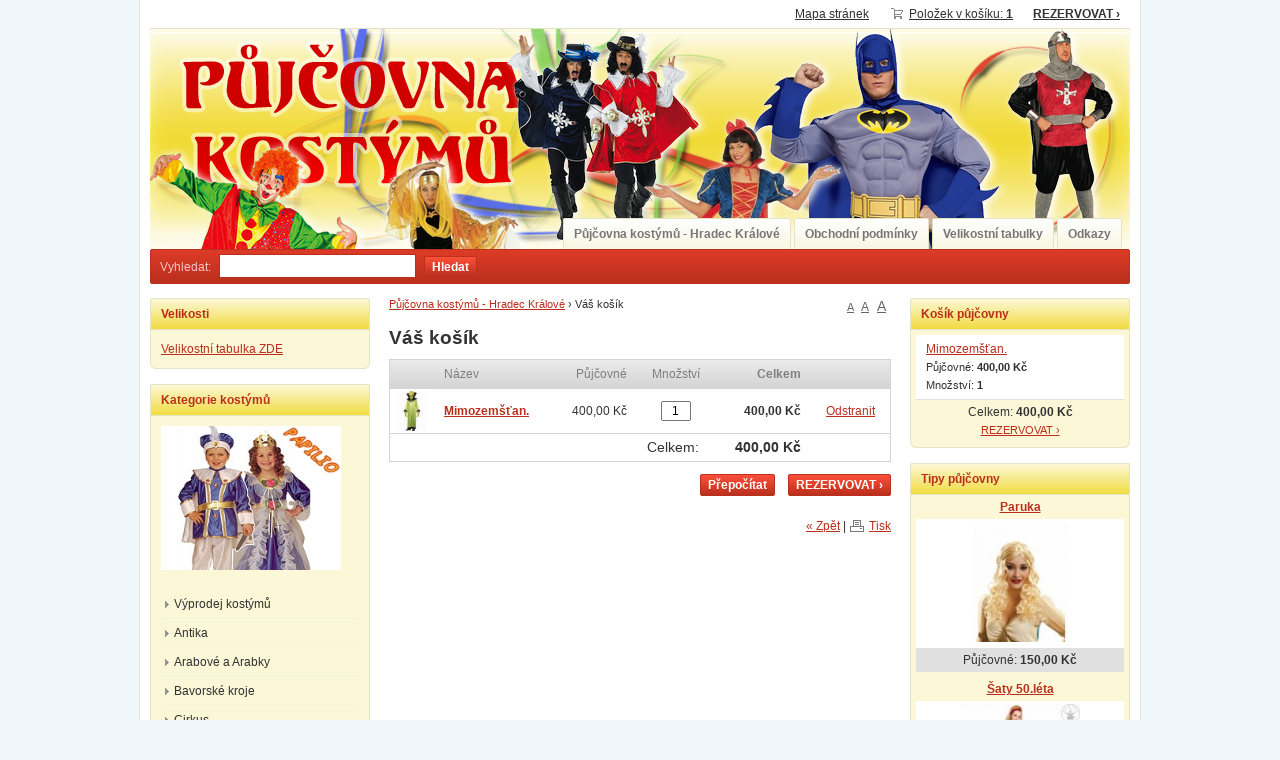

--- FILE ---
content_type: text/html; charset=UTF-8
request_url: http://pujcovnakostymu.cz/index.php?uri=/kosik-a2&buy=2942
body_size: 6042
content:
<!DOCTYPE html>
<html lang="cs" class="no-js">
<head>
	<meta http-equiv="Content-Type" content="text/html; charset=utf-8">
	
	<title>Váš košík</title>
	<meta name="description" content="">
	<meta name="keywords" content="">
	<meta name="generator" content="Super QC 1.3.15; (c) 2010-2011 Netkick s.r.o.">
	
		<meta name="robots" content="index,follow">
		
		
	<link rel="shortcut icon" href="http://pujcovnakostymu.cz/favicon.ico">
	<link rel="stylesheet" href="http://pujcovnakostymu.cz/index.php?uri=/style&amp;v=c446bd2f62dd5e3c067d68a48b7c9f2d1.3.15">
	<link rel="stylesheet" media="print" href="http://pujcovnakostymu.cz/index.php?uri=/style/less/print.less.css&amp;v=c446bd2f62dd5e3c067d68a48b7c9f2d1.3.15">
	<link rel="stylesheet" href="http://pujcovnakostymu.cz/sqc/vendor/fancybox/jquery.fancybox-1.3.4.css?v=1.3.15">
	
	<script src="http://pujcovnakostymu.cz/sqc/js/modernizr-1.5.min.js"></script>
	<script src="http://pujcovnakostymu.cz/sqc/js/jquery-1.4.2.min.js"></script>
	
	<!--[if (gte IE 6)&(lte IE 8)]>
	<script type="text/javascript" src="http://pujcovnakostymu.cz/sqc/js/selectivizr.js"></script>
	<![endif]-->
	
	<script src="http://pujcovnakostymu.cz/index.php?uri=/script/constants/front&amp;v=1.3.15&amp;t=1768984300"></script>
	<script src="http://pujcovnakostymu.cz/index.php?uri=/script/lang/front/cs&amp;v=1.3.15"></script>
	
	<script src="http://pujcovnakostymu.cz/sqc/vendor/fancybox/jquery.mousewheel-3.0.4.pack.js?v=1.3.15"></script>
  	<script src="http://pujcovnakostymu.cz/sqc/vendor/fancybox/jquery.fancybox-1.3.4.js?v=1.3.15"></script>
	<script src="http://pujcovnakostymu.cz/sqc/js/plugins.js?v=1.3.15"></script>
	<script src="http://pujcovnakostymu.cz/sqc/js/util.js?v=1.3.15"></script>
	<script src="http://pujcovnakostymu.cz/sqc/js/front.js?v=1.3.15"></script>
	
		
		<link rel="canonical" href="http://pujcovnakostymu.cz/index.php?uri=/kosik-a2">
		
		
		
		<meta name="og:title" content="Váš košík"> 
		<meta name="og:site_name" content="Půjčovna kostýmů"> 
		<meta name="og:type" content="article"> 
		<meta name="og:url" content="http://pujcovnakostymu.cz/index.php?uri=/kosik-a2"> 
		<meta name="og:image" content="http://pujcovnakostymu.cz">
		</head>

<!--[if lt IE 7 ]> <body class="ie6"> <![endif]-->
<!--[if IE 7 ]>    <body class="ie7"> <![endif]-->
<!--[if IE 8 ]>    <body class="ie8"> <![endif]-->
<!--[if IE 9 ]>    <body class="ie9"> <![endif]-->
<!--[if (gt IE 9)|!(IE)]><!--> <body> <!--<![endif]-->
		<div id="fb-root"></div>
	
	<script src="http://connect.facebook.net/cs_CZ/all.js"></script>
		
	<script>
		window.fbAsyncInit = function(){
			FB.init({
				appId : '178172615601924',	
				status : true, // check login status
				cookie : true, // enable cookies to allow the server to access the session
				xfbml  : true  // parse XFBML
			});
		};
	</script>

	
		<script>
	$(function(){
		$('div.tabs a[href$="tab-fb-comments"]').bind('click', function(){
			var tabpane = $('div.tab-fb-comments');
			
			if(tabpane.data('fb-comments') || typeof fbAsyncInit != 'function'){
				return;
			}
			
			var width = tabpane.width();
			
			tabpane.html('<fb:comments xid="http%3A%2F%2Fpujcovnakostymu.cz%2Findex.php%3Furi%3D%2Fkosik-a2" numposts="10" width="'+width+'" publish_feed="false">');
			
			fbAsyncInit();
			
			tabpane.data('fb-comments', true);
		});
	});
	</script>
		
		<script>
	$(function(){
		window.redirect_to_customer = function(){
			window.location.href = '/index.php?uri=/customer';
		}
		
		var fblogin = $('<fb:login-button size="normal" perms="email" onlogin="redirect_to_customer()">');
		
		$('.customer button[name="login"]').after(fblogin);
		$('.customer-login button[name="login"]').before(fblogin.clone());
	});
	</script>
		
		<script>
	$(function(){
		$('.productdetail .sharelinks').prepend('<fb:like show_faces="false" width="450" action="recommend">');
	});
	</script>
		
	<div id="container" class="fullwidth">
		<header>

	<div id="topnav" class="clearfix">
		<div class="wrap">
								<div class="checkout">
				<a href="/index.php?uri=/kosik-a2">REZERVOVAT ›</a>
			</div>
					
			<div class="cart">
				<a href="/index.php?uri=/kosik-a2">
					<span class="t">Váš košík</span>
					
										<small class="cart-items">Položek v košíku: <strong>1</strong></small>
									</a>
			</div>
				
		<ul>
		<li><a href="/index.php?uri=/mapa-stranek-a9">Mapa stránek</a></li>
	</ul>		</div>
	</div>
<!--! end of #topnav-->
	
	<div id="banner">
		<div class="wrap">
			<div class="logo">
				<a href="/index.php?uri=/" class="logo"><span class="logo-img"></span></a>
			</div>
			
			<div class="search">
				<form action="/index.php?uri=/hledani-a7" method="get">
										<input type="hidden" name="uri" value="hledani-a7">
										
					<fieldset>
						<label for="search-q">Vyhledat:</label>
						<input type="text" name="q" id="search-q" value="">
						<button type="submit" class="button">Hledat</button>
					</fieldset>
				</form>
			</div>
		</div>
	</div>
<!--! end of #banner-->
	
	<div id="mainnav">
		<div class="wrap">
			
<ul class="l0">
		<li class="li0 fixhover">
		<span class="liwrap0"><a href="/index.php?uri=/">Půjčovna kostýmů - Hradec Králové</a></span>
		<div class="ul-wrap">
				</div>
	</li>
		<li class="li0 fixhover">
		<span class="liwrap0"><a href="/index.php?uri=/obchodni-podminky-a5">Obchodní podmínky</a></span>
		<div class="ul-wrap">
				</div>
	</li>
		<li class="li0 fixhover">
		<span class="liwrap0"><a href="/index.php?uri=/velikostni-tabulky-a49">Velikostní tabulky</a></span>
		<div class="ul-wrap">
				</div>
	</li>
		<li class="li0 fixhover">
		<span class="liwrap0"><a href="/index.php?uri=/odkazy-a35">Odkazy</a></span>
		<div class="ul-wrap">
				</div>
	</li>
	</ul>

<div class="bar"></div>
		</div>
	</div>
<!--! end of #mainnav-->
	
</header>		
		<div id="main" class="clearfix">
		
			<div class="column" id="col2">
	<div class="contentwrap">
		<div class="main">
			<div id="toplinks">	
		
		<a href="#small" class="fontsize fssmall" title="Malé písmo">A</a>
	<a href="#normal" class="fontsize fsnormal" title="Normální písmo">A</a>
	<a href="#big" class="fontsize fsbig" title="Velké písmo">A</a>
	</div> 
<div class="breadcrumb">
<a href="/index.php?uri=/" title="Půjčovna kostýmů - Hradec Králové">Půjčovna kostýmů - Hradec Králové</a> <span class="bullet">›</span> <span class="current">Váš košík</span>
</div>
<!-- top files -->

<!-- right files -->

<!-- left files -->

<h1>Váš košík</h1>




<!-- non-image files -->

<!-- bottom files -->




<div class="basket">
	<form action="/index.php?uri=/kosik-a2" method="post">
	
				
		<div class="tablewrap">
			<table>
				<thead>
					<tr>
						<td class="picture"> </td>
						<td class="name">Název</td>
						<td class="price">Půjčovné</td>
						<td class="quantity">Množství</td>
						<td class="total">Celkem</td>
						<td class="remove"> </td>
					</tr>
				</thead>
				<tbody>
										
										<tr>
						<td class="picture">
															<img src="/files/_60x60/911_xl.jpg" alt="">
													</td>
						<td class="name">
							<a href="/index.php?uri=/mimozemstan-p2942">Mimozemšťan. </a>
							
													</td>
						<td class="price">400,00 Kč</td>
						<td class="quantity">
							<input type="text" name="qty[1798265]" value="1" size="2">
						</td>
												<td class="total">400,00 Kč</td>
						<td class="remove"><a href="/index.php?uri=/kosik-a2&amp;delete=1798265">Odstranit</a></td>
					</tr>
									</tbody>
				
								<tfoot>
										
										
					<tr class="total">
						<td> </td>
						<td class="label" colspan="3">Celkem:</td>
						<td class="value">400,00 Kč</td>
						<td class="remove"> </td>
					</tr>
				</tfoot>
							</table>
		</div>

				
				
		<div class="buttons clearfix">
			<button type="submit" name="update_qty" class="button update">Přepočítat</button>
			<button type="submit" name="checkout" class="button checkout">REZERVOVAT ›</button>
		</div>
			</form>
</div>
<div id="bottomlinks">
	<a href="javascript:history.back();" class="back">« Zpět</a> | 
	<a href="javascript:window.print();" class="print">Tisk</a>
</div>		</div>
	</div>
</div>
<!--! end of #col2-->

<div class="column" id="col1">
	<div class="block" id="block-id8">
	<div class="title">
		<span>Velikosti</span>
	</div>
	
	<div class="content">
		<p>
	<a href="http://pujcovnakostymu.cz/index.php/velikostni-tabulky-a49">Velikostní tabulka ZDE</a></p>
	</div>
</div>
<div class="block" id="block-id1">
	<div class="title">
		<span>Kategorie kostýmů</span>
	</div>
	
	<div class="content">
		<p>
	<img alt="" src="/files/deti2.jpg" style="width: 180px; height: 144px;"></p>
<div class="pages">
			<ul>
		<li>
	
		<a href="/index.php?uri=/vyprodej-kostymu-a72">Výprodej kostýmů</a>
		
		
	</li>
		<li>
	
		<a href="/index.php?uri=/antika-a12">Antika</a>
		
		
	</li>
		<li>
	
		<a href="/index.php?uri=/arabove-a13">Arabové a Arabky</a>
		
		
	</li>
		<li>
	
		<a href="/index.php?uri=/bavorske-kroje-a58">Bavorské kroje</a>
		
		
	</li>
		<li>
	
		<a href="/index.php?uri=/cirkus-a90">Cirkus</a>
		
		
	</li>
		<li>
	
		<a href="/index.php?uri=/doba-kamenna-a14">Doba kamenná</a>
		
		
	</li>
		<li>
	
		<a href="/index.php?uri=/egypt-a15">Egypt</a>
		
		
	</li>
		<li>
	
		<a href="/index.php?uri=/falesni-jezdci-a81">Falešní jezdci.</a>
		
		
	</li>
		<li>
	
		<a href="/index.php?uri=/havaj-a64">Havaj</a>
		
		
	</li>
		<li>
	
		<a href="/index.php?uri=/hippie-a16">Hippie dámský a pánský</a>
		
		
	</li>
		<li>
	
		<a href="/index.php?uri=/hippie-pansky-a89">Hippie pánský.</a>
		
		
	</li>
		<li>
	
		<a href="/index.php?uri=/hudebni-celebrity-a54">Hudební celebrity,Hříšný tanec</a>
		
		
	</li>
		<li>
	
		<a href="/index.php?uri=/horor-a17">Halloween dámský,čarodějnice</a>
		
		
	</li>
		<li>
	
		<a href="/index.php?uri=/halloween-pansky-a85">Halloween pánský</a>
		
		
	</li>
		<li>
	
		<a href="/index.php?uri=/hra-o-truny-a82">Hra o trůn.Harry Potter.</a>
		
		
	</li>
		<li>
	
		<a href="/index.php?uri=/hra-na-olihen-papirovy-dum-a102">Hra na oliheň.Papírový dům.</a>
		
		
	</li>
		<li>
	
		<a href="/index.php?uri=/indiani-a18">Indiáni .</a>
		
		
	</li>
		<li>
	
		<a href="/index.php?uri=/japonsko-a19">Japonsko</a>
		
		
	</li>
		<li>
	
		<a href="/index.php?uri=/kankan-a100">Kankán.</a>
		
		
	</li>
		<li>
	
		<a href="/index.php?uri=/maskot-a91">Maskoti.</a>
		
		
	</li>
		<li>
	
		<a href="/index.php?uri=/spanelsko-a24">Mexiko,Španělsko,Brazilie,Jamajka.</a>
		
		
	</li>
		<li>
	
		<a href="/index.php?uri=/mikulas-cert-andel-a10">Mikuláš, anděl,čert, čertice, vánoční kostýmy.Grinch.</a>
		
		
	</li>
		<li>
	
		<a href="/index.php?uri=/musketyri-damsky-a-pansky-a66">Mušketýr dámský a pánský.</a>
		
		
	</li>
		<li>
	
		<a href="/index.php?uri=/nabozenstvi-a20">Náboženství</a>
		
		
	</li>
		<li>
	
		<a href="/index.php?uri=/ovocezeleninajidlo-a70">Ovoce,zelenina,jídlo</a>
		
		
	</li>
		<li>
	
		<a href="/index.php?uri=/pan-prstenu-a101">Pán prstenů.</a>
		
		
	</li>
		<li>
	
		<a href="/index.php?uri=/pohadka-a22">Pohádka</a>
		
		
	</li>
		<li>
	
		<a href="/index.php?uri=/pohadka-asterix-a-obelix-a99">Pohádka Asterix,Obelix,Shrek,Fiona.</a>
		
		
	</li>
		<li>
	
		<a href="/index.php?uri=/pohadka-ledove-kralovstvi-a97">Pohádka-Ledové království.</a>
		
		
	</li>
		<li>
	
		<a href="/index.php?uri=/pirati-a21">Piráti a pirátky</a>
		
		
	</li>
		<li>
	
		<a href="/index.php?uri=/pirati-a93">Piráti</a>
		
		
	</li>
		<li>
	
		<a href="/index.php?uri=/piratky-a94">Pirátky.</a>
		
		
	</li>
		<li>
	
		<a href="/index.php?uri=/tanecnice-a25">Retro dámské 20.-30.léta</a>
		
		
	</li>
		<li>
	
		<a href="/index.php?uri=/retro-panske-20-30-leta-a80">Retro pánské 20-30 léta.</a>
		
		
	</li>
		<li>
	
		<a href="/index.php?uri=/retro-5060-leta-havaj-a52">Retro  50. léta</a>
		
		
	</li>
		<li>
	
		<a href="/index.php?uri=/retro-60-leta-a60">Retro 60.léta</a>
		
		
	</li>
		<li>
	
		<a href="/index.php?uri=/retro-70-leta-a61">Retro 70.léta</a>
		
		
	</li>
		<li>
	
		<a href="/index.php?uri=/retro-80-leta-a69">Retro 80.léta</a>
		
		
	</li>
		<li>
	
		<a href="/index.php?uri=/14-stoleti-a11">Rokoko,  Baroko</a>
		
		
	</li>
		<li>
	
		<a href="/index.php?uri=/ostatni-a28">Různé a vtipné kostýmy.</a>
		
		
	</li>
		<li>
	
		<a href="/index.php?uri=/stredovek-a23">Středověké  Královny a Dámy</a>
		
		
	</li>
		<li>
	
		<a href="/index.php?uri=/kralove-a-rytiri-a83">Středověk- Králové a Rytíři.</a>
		
		
	</li>
		<li>
	
		<a href="/index.php?uri=/superhrdinove-a34">Superhrdinové-Hvězdné války</a>
		
		
	</li>
		<li>
	
		<a href="/index.php?uri=/superhrdinky-a92">Superhrdinky</a>
		
		
	</li>
		<li>
	
		<a href="/index.php?uri=/spodnicky-a62">Simpson,spodničky.</a>
		
		
	</li>
		<li>
	
		<a href="/index.php?uri=/vikingove-a27">Uniformy různé.</a>
		
		
	</li>
		<li>
	
		<a href="/index.php?uri=/uniformy-skotske-a87">Uniformy-Skotské.</a>
		
		
	</li>
		<li>
	
		<a href="/index.php?uri=/uniformy-leteckenamorni-a57">Uniformy - námořní,vojenské.</a>
		
		
	</li>
		<li>
	
		<a href="/index.php?uri=/uniformy-letecke-a88">Uniformy - Letušky a piloti.</a>
		
		
	</li>
		<li>
	
		<a href="/index.php?uri=/veznove-a26">Vězni dámské a pánské,policie</a>
		
		
	</li>
		<li>
	
		<a href="/index.php?uri=/vesmir-a96">Vesmír.</a>
		
		
	</li>
		<li>
	
		<a href="/index.php?uri=/venkovani-a65">Venkovani</a>
		
		
	</li>
		<li>
	
		<a href="/index.php?uri=/vikingove-a98">Vikingové,Eskymačka.</a>
		
		
	</li>
		<li>
	
		<a href="/index.php?uri=/westernkankan-a59">Western,Salóní dívky.</a>
		
		
	</li>
		<li>
	
		<a href="/index.php?uri=/zviratka-a67">Zvířátka</a>
		
		
	</li>
		<li>
	
		<a href="/index.php?uri=/detske-kostymy-a55"> Dětské kostýmy:Andělé a čerti.</a>
		
		
	</li>
		<li>
	
		<a href="/index.php?uri=/kostymy-2-3-roky-a74">Kostýmy 2-3 roky </a>
		
		
	</li>
		<li>
	
		<a href="/index.php?uri=/kostymy-3-4-a75">Kostýmy 3-4 roky</a>
		
		
	</li>
		<li>
	
		<a href="/index.php?uri=/kostymy-5-7-let-a76">Kostýmy 4-5 let dívky.</a>
		
		
	</li>
		<li>
	
		<a href="/index.php?uri=/kostymy-4-5-let-chlapci-a77">Kostýmy 4-5 let chlapci.</a>
		
		
	</li>
		<li>
	
		<a href="/index.php?uri=/1-4-rroky-a30">Kostýmy 5-7 let dívky.</a>
		
		
	</li>
		<li>
	
		<a href="/index.php?uri=/kostymy-5-7-let-chlapci-a78">Kostýmy 5-7 let chlapci.</a>
		
		
	</li>
		<li>
	
		<a href="/index.php?uri=/5-13-let-a32">Kostýmy 8-10 let dívky.</a>
		
		
	</li>
		<li>
	
		<a href="/index.php?uri=/kostymy-8-10-let-chlapci-a79">Kostýmy 8-10 let chlapci.</a>
		
		
	</li>
		<li>
	
		<a href="/index.php?uri=/3-5-let-a31">Kostýmy 11-13 let.</a>
		
		
	</li>
	</ul>
	</div>	</div>
</div>
<div class="block" id="block-id6">
	<div class="title">
		<span>Přátelské stránky</span>
	</div>
	
	<div class="content">
		<p>
	<strong><a href="http://miniobchod.cz">Miniobchod.cz</a></strong> - hrnky se jmény pro děti dle vlastního přání, věšáky na klíče a jiné dárky.</p>
<center>
	<p>
		<a href="http://miniobchod.cz"><img alt="" src="/files/images/hrnek_se_jmenem_pro_deti.jpg" style="width: 150px; height: 146px;"></a></p>
	<p>
		 </p>
	<p>
		<a href="https://perinkypropanenky.cz/">Peřinky a zavinovačky pro panenky</a></p>
	<p>
		<a href="https://perinkypropanenky.cz/"><img alt="" height="91" src="http://pujcovnakostymu.cz/files/images/logo-perinkypropan3.png" width="203"></a></p>
</center>
	</div>
</div>
<div class="block" id="block-id4">
	<div class="title">
		<span>Máte dotaz ?</span>
	</div>
	
	<div class="content">
		<div class="contact">
	<form action="#" method="post">		
		<fieldset>
						
						
			<input type="hidden" name="block_id" value="4">
			<input type="hidden" name="bcc_4" value="0">
			
			<label for="bc-contact">Váš kontakt (e-mail nebo telefon):</label>
			<input type="text" name="contact-contact" id="bc-contact" value="">
			
			<label for="bc-text">Váš dotaz nebo zpráva:</label>
			<textarea name="contact-text" id="bc-text" cols="40" rows="5"></textarea>
			
						<div class="bc-captcha" id="bc-captcha-4">
				<label for="bc-captcha">Opište kód:</label>
				
				<div class="bc-captchapic">
					<img src="/index.php?uri=/captcha/img/8bff3dac028e7db8bffce78bf8a54961" alt="" id="bc-captcha-img" class="bc-code">
				</div>
				
				<div class="bc-captchainput">
					<input type="text" name="captcha" id="bc-captcha" value="">
					<a href="#" onclick="(el=document.getElementById('bc-captcha-img')).src=el.src.replace(/\/[\d\.]+$/, '')+'/'+Math.random();return false;" class="bc-reload">Jiný kód</a>
				</div>
			</div>
			<script>
				(function(){
					var captcha = document.getElementById('bc-captcha-4');
					
										captcha.style.display = 'none';
										
					$(function(){
						var wrap = $(captcha).parent();
						
						wrap.find('input, textarea').bind('focus', function(){
							$(captcha).slideDown();
						});
						
						wrap.parents('form:first').bind('submit', function(){
							var input = $(this).find('input[name="captcha"]');
							
							if(! input.val()){
								$(captcha).show();
								input.focus();
								return false;
							}
							
							$(this).attr('action', '/index.php?uri=/kosik-a2&js=1');
						});
					});	
				})();
				
				$(function(){ $('input[name="bcc_4"]').val('4'); });
			</script>
						
			<button type="submit" name="send" class="button">Odeslat dotaz</button>
			
			<input type="text" name="contact-email" value="" class="bc-email">
		</fieldset>
	</form>
</div>	</div>
</div>
<div class="block" id="block-id5">
	<div class="title">
		<span>Návštěvnost</span>
	</div>
	
	<div class="content">
		<p>
	 </p>
<center>
	<a href="http://www.toplist.cz/" target="_top"><img alt="TOPlist" border="0" height="60" src="http://toplist.cz/count.asp?id=1223715&amp;logo=mc&amp;start=25" width="88"></a>
</center>
<p>
	 </p>
	</div>
</div>
</div>
<!--! end of #col1-->

<div class="column" id="col3">
	<div class="block" id="block-id2">
	<div class="title">
		<span>Košík půjčovny</span>
	</div>
	
	<div class="content">
		<div class="block-basket">
		<ul class="items">
				<li class="item itemid-2942">
			<a href="/index.php?uri=/mimozemstan-p2942">Mimozemšťan.</a><br>
			
						
			Půjčovné: <strong>400,00 Kč</strong><br>
			Množství: <strong class="qty">1</strong>
		</li>
			</ul>
	
	<div class="total">
		Celkem: <strong>400,00 Kč</strong>
	</div>
	
	<div class="buttons">
		<a href="/index.php?uri=/kosik-a2">REZERVOVAT ›</a>
	</div>
	</div>
	</div>
</div>
<div class="block" id="block-id3">
	<div class="title">
		<span>Tipy půjčovny</span>
	</div>
	
	<div class="content">
		
<div class="block-products">
			<div class="product">
			<h3><a href="/index.php?uri=/paruka-p2654">Paruka </a></h3>
			
							<div class="picture">
					<a href="/index.php?uri=/paruka-p2654"><img src="/files/_120x120/damska-paruka-drai-princezny.jpg" alt=""></a>
				</div>
						
						<div class="price">
				Půjčovné: <strong>150,00 Kč</strong>
			</div>
						
		</div>
			<div class="product">
			<h3><a href="/index.php?uri=/saty-50-leta-p2608">Šaty 50.léta </a></h3>
			
							<div class="picture">
					<a href="/index.php?uri=/saty-50-leta-p2608"><img src="/files/_120x120/20742.jpg" alt=""></a>
				</div>
						
						<div class="price">
				Půjčovné: <strong>300,00 Kč</strong>
			</div>
						
		</div>
			<div class="product">
			<h3><a href="/index.php?uri=/sportovni-souprava-z-80-let-p2750">Sportovní souprava z 80 let. </a></h3>
			
							<div class="picture">
					<a href="/index.php?uri=/sportovni-souprava-z-80-let-p2750"><img src="/files/_120x120/45521.jpg" alt=""></a>
				</div>
						
						<div class="price">
				Půjčovné: <strong>250,00 Kč</strong>
			</div>
						
		</div>
			<div class="product">
			<h3><a href="/index.php?uri=/piratka-p2364">Pirátka </a></h3>
			
							<div class="picture">
					<a href="/index.php?uri=/piratka-p2364"><img src="/files/_120x120/20470.jpg" alt=""></a>
				</div>
						
						<div class="price">
				Půjčovné: <strong>250,00 Kč</strong>
			</div>
						
		</div>
			<div class="product">
			<h3><a href="/index.php?uri=/spiderman-2-3-roky-p2793">Spiderman 2-3 roky. </a></h3>
			
							<div class="picture">
					<a href="/index.php?uri=/spiderman-2-3-roky-p2793"><img src="/files/_120x120/p3020250.jpg" alt=""></a>
				</div>
						
						<div class="price">
				Půjčovné: <strong>200,00 Kč</strong>
			</div>
						
		</div>
			<div class="product">
			<h3><a href="/index.php?uri=/20-leta-p1915">20.léta </a></h3>
			
							<div class="picture">
					<a href="/index.php?uri=/20-leta-p1915"><img src="/files/_120x120/22789.jpg" alt=""></a>
				</div>
						
						<div class="price">
				Půjčovné: <strong>300,00 Kč</strong>
			</div>
						
		</div>
			<div class="product">
			<h3><a href="/index.php?uri=/dinosaurus-4-6-let-p1656">Dinosaurus 4-5 let </a></h3>
			
							<div class="picture">
					<a href="/index.php?uri=/dinosaurus-4-6-let-p1656"><img src="/files/_120x120/detsky-kostym-dino.jpg" alt=""></a>
				</div>
						
						<div class="price">
				Půjčovné: <strong>150,00 Kč</strong>
			</div>
						
		</div>
			<div class="product">
			<h3><a href="/index.php?uri=/piratska-paruka-p2691">Pirátská paruka. </a></h3>
			
							<div class="picture">
					<a href="/index.php?uri=/piratska-paruka-p2691"><img src="/files/_120x120/42041.jpg" alt=""></a>
				</div>
						
						<div class="price">
				Půjčovné: <strong>150,00 Kč</strong>
			</div>
						
		</div>
	</div>	</div>
</div>
</div>
<!--! end of #col3-->

		
		</div>
<!--! end of #main-->
		
		<div id="footer" class="clearfix">
	<div class="wrap">
				<span class="powered">Powered by <a href="http://www.superqc.com/" target="_blank">Super QC</a></span>
				
					Copyright © 2026			
			</div>
</div>
	</div> <!--! end of #container -->
	
	
		
	<!--[if lt IE 7 ]>
	<script src="http://pujcovnakostymu.cz/sqc/js/dd_belatedpng.js?v=1"></script>
	<![endif]-->
</body>
</html>


--- FILE ---
content_type: application/x-javascript; charset=UTF-8
request_url: http://pujcovnakostymu.cz/index.php?uri=/script/constants/front&v=1.3.15&t=1768984300
body_size: 380
content:
_docroot = '/disk_1/www/cz/pujcovnakostymu/www/';
_appdir = 'sqc';
_base = '/index.php?uri=/';
_tpl_front = 'http://pujcovnakostymu.cz/sqc/template/default/';
_url = 'http://pujcovnakostymu.cz/';
_session_id = 'g85v2vhj9c1087huero4h5cm47';
_image_sizes = {"-1":"Automatick\u00fd","0":"Origin\u00e1l","1":"60x60","2":"120x120","3":"200x200","4":"250x250","5":"640x480"};
_vat_payer = 0;
_order_round_decimals = 2;
_vat_delivery = 20;
_vat_mode = 'exclude';
_is_premium = 0;
_price_format = 3;
_price_vat_round = -1;
_currency = 'Kč';
_vat_rates = {"1":20,"2":10};
